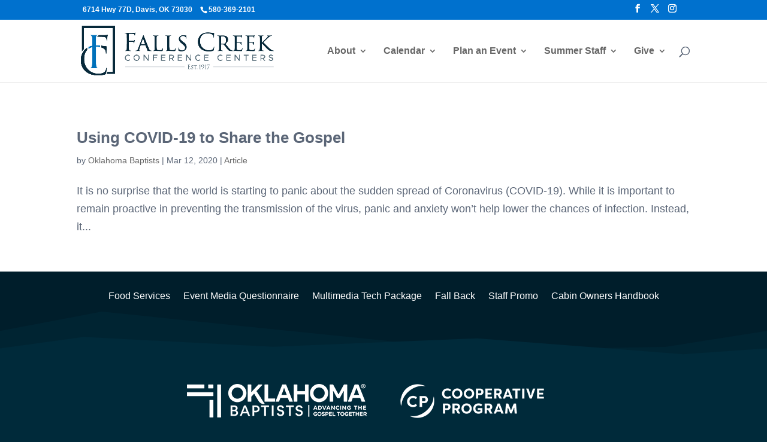

--- FILE ---
content_type: text/html; charset=utf-8
request_url: https://www.google.com/recaptcha/api2/anchor?ar=1&k=6Ldg9eopAAAAANuN5yQZ3DSIzQDry4U9avOkDV5_&co=aHR0cHM6Ly93d3cuZmFsbHNjcmVlay5vcmc6NDQz&hl=en&v=PoyoqOPhxBO7pBk68S4YbpHZ&size=invisible&anchor-ms=20000&execute-ms=30000&cb=rh9dro2hzpum
body_size: 49811
content:
<!DOCTYPE HTML><html dir="ltr" lang="en"><head><meta http-equiv="Content-Type" content="text/html; charset=UTF-8">
<meta http-equiv="X-UA-Compatible" content="IE=edge">
<title>reCAPTCHA</title>
<style type="text/css">
/* cyrillic-ext */
@font-face {
  font-family: 'Roboto';
  font-style: normal;
  font-weight: 400;
  font-stretch: 100%;
  src: url(//fonts.gstatic.com/s/roboto/v48/KFO7CnqEu92Fr1ME7kSn66aGLdTylUAMa3GUBHMdazTgWw.woff2) format('woff2');
  unicode-range: U+0460-052F, U+1C80-1C8A, U+20B4, U+2DE0-2DFF, U+A640-A69F, U+FE2E-FE2F;
}
/* cyrillic */
@font-face {
  font-family: 'Roboto';
  font-style: normal;
  font-weight: 400;
  font-stretch: 100%;
  src: url(//fonts.gstatic.com/s/roboto/v48/KFO7CnqEu92Fr1ME7kSn66aGLdTylUAMa3iUBHMdazTgWw.woff2) format('woff2');
  unicode-range: U+0301, U+0400-045F, U+0490-0491, U+04B0-04B1, U+2116;
}
/* greek-ext */
@font-face {
  font-family: 'Roboto';
  font-style: normal;
  font-weight: 400;
  font-stretch: 100%;
  src: url(//fonts.gstatic.com/s/roboto/v48/KFO7CnqEu92Fr1ME7kSn66aGLdTylUAMa3CUBHMdazTgWw.woff2) format('woff2');
  unicode-range: U+1F00-1FFF;
}
/* greek */
@font-face {
  font-family: 'Roboto';
  font-style: normal;
  font-weight: 400;
  font-stretch: 100%;
  src: url(//fonts.gstatic.com/s/roboto/v48/KFO7CnqEu92Fr1ME7kSn66aGLdTylUAMa3-UBHMdazTgWw.woff2) format('woff2');
  unicode-range: U+0370-0377, U+037A-037F, U+0384-038A, U+038C, U+038E-03A1, U+03A3-03FF;
}
/* math */
@font-face {
  font-family: 'Roboto';
  font-style: normal;
  font-weight: 400;
  font-stretch: 100%;
  src: url(//fonts.gstatic.com/s/roboto/v48/KFO7CnqEu92Fr1ME7kSn66aGLdTylUAMawCUBHMdazTgWw.woff2) format('woff2');
  unicode-range: U+0302-0303, U+0305, U+0307-0308, U+0310, U+0312, U+0315, U+031A, U+0326-0327, U+032C, U+032F-0330, U+0332-0333, U+0338, U+033A, U+0346, U+034D, U+0391-03A1, U+03A3-03A9, U+03B1-03C9, U+03D1, U+03D5-03D6, U+03F0-03F1, U+03F4-03F5, U+2016-2017, U+2034-2038, U+203C, U+2040, U+2043, U+2047, U+2050, U+2057, U+205F, U+2070-2071, U+2074-208E, U+2090-209C, U+20D0-20DC, U+20E1, U+20E5-20EF, U+2100-2112, U+2114-2115, U+2117-2121, U+2123-214F, U+2190, U+2192, U+2194-21AE, U+21B0-21E5, U+21F1-21F2, U+21F4-2211, U+2213-2214, U+2216-22FF, U+2308-230B, U+2310, U+2319, U+231C-2321, U+2336-237A, U+237C, U+2395, U+239B-23B7, U+23D0, U+23DC-23E1, U+2474-2475, U+25AF, U+25B3, U+25B7, U+25BD, U+25C1, U+25CA, U+25CC, U+25FB, U+266D-266F, U+27C0-27FF, U+2900-2AFF, U+2B0E-2B11, U+2B30-2B4C, U+2BFE, U+3030, U+FF5B, U+FF5D, U+1D400-1D7FF, U+1EE00-1EEFF;
}
/* symbols */
@font-face {
  font-family: 'Roboto';
  font-style: normal;
  font-weight: 400;
  font-stretch: 100%;
  src: url(//fonts.gstatic.com/s/roboto/v48/KFO7CnqEu92Fr1ME7kSn66aGLdTylUAMaxKUBHMdazTgWw.woff2) format('woff2');
  unicode-range: U+0001-000C, U+000E-001F, U+007F-009F, U+20DD-20E0, U+20E2-20E4, U+2150-218F, U+2190, U+2192, U+2194-2199, U+21AF, U+21E6-21F0, U+21F3, U+2218-2219, U+2299, U+22C4-22C6, U+2300-243F, U+2440-244A, U+2460-24FF, U+25A0-27BF, U+2800-28FF, U+2921-2922, U+2981, U+29BF, U+29EB, U+2B00-2BFF, U+4DC0-4DFF, U+FFF9-FFFB, U+10140-1018E, U+10190-1019C, U+101A0, U+101D0-101FD, U+102E0-102FB, U+10E60-10E7E, U+1D2C0-1D2D3, U+1D2E0-1D37F, U+1F000-1F0FF, U+1F100-1F1AD, U+1F1E6-1F1FF, U+1F30D-1F30F, U+1F315, U+1F31C, U+1F31E, U+1F320-1F32C, U+1F336, U+1F378, U+1F37D, U+1F382, U+1F393-1F39F, U+1F3A7-1F3A8, U+1F3AC-1F3AF, U+1F3C2, U+1F3C4-1F3C6, U+1F3CA-1F3CE, U+1F3D4-1F3E0, U+1F3ED, U+1F3F1-1F3F3, U+1F3F5-1F3F7, U+1F408, U+1F415, U+1F41F, U+1F426, U+1F43F, U+1F441-1F442, U+1F444, U+1F446-1F449, U+1F44C-1F44E, U+1F453, U+1F46A, U+1F47D, U+1F4A3, U+1F4B0, U+1F4B3, U+1F4B9, U+1F4BB, U+1F4BF, U+1F4C8-1F4CB, U+1F4D6, U+1F4DA, U+1F4DF, U+1F4E3-1F4E6, U+1F4EA-1F4ED, U+1F4F7, U+1F4F9-1F4FB, U+1F4FD-1F4FE, U+1F503, U+1F507-1F50B, U+1F50D, U+1F512-1F513, U+1F53E-1F54A, U+1F54F-1F5FA, U+1F610, U+1F650-1F67F, U+1F687, U+1F68D, U+1F691, U+1F694, U+1F698, U+1F6AD, U+1F6B2, U+1F6B9-1F6BA, U+1F6BC, U+1F6C6-1F6CF, U+1F6D3-1F6D7, U+1F6E0-1F6EA, U+1F6F0-1F6F3, U+1F6F7-1F6FC, U+1F700-1F7FF, U+1F800-1F80B, U+1F810-1F847, U+1F850-1F859, U+1F860-1F887, U+1F890-1F8AD, U+1F8B0-1F8BB, U+1F8C0-1F8C1, U+1F900-1F90B, U+1F93B, U+1F946, U+1F984, U+1F996, U+1F9E9, U+1FA00-1FA6F, U+1FA70-1FA7C, U+1FA80-1FA89, U+1FA8F-1FAC6, U+1FACE-1FADC, U+1FADF-1FAE9, U+1FAF0-1FAF8, U+1FB00-1FBFF;
}
/* vietnamese */
@font-face {
  font-family: 'Roboto';
  font-style: normal;
  font-weight: 400;
  font-stretch: 100%;
  src: url(//fonts.gstatic.com/s/roboto/v48/KFO7CnqEu92Fr1ME7kSn66aGLdTylUAMa3OUBHMdazTgWw.woff2) format('woff2');
  unicode-range: U+0102-0103, U+0110-0111, U+0128-0129, U+0168-0169, U+01A0-01A1, U+01AF-01B0, U+0300-0301, U+0303-0304, U+0308-0309, U+0323, U+0329, U+1EA0-1EF9, U+20AB;
}
/* latin-ext */
@font-face {
  font-family: 'Roboto';
  font-style: normal;
  font-weight: 400;
  font-stretch: 100%;
  src: url(//fonts.gstatic.com/s/roboto/v48/KFO7CnqEu92Fr1ME7kSn66aGLdTylUAMa3KUBHMdazTgWw.woff2) format('woff2');
  unicode-range: U+0100-02BA, U+02BD-02C5, U+02C7-02CC, U+02CE-02D7, U+02DD-02FF, U+0304, U+0308, U+0329, U+1D00-1DBF, U+1E00-1E9F, U+1EF2-1EFF, U+2020, U+20A0-20AB, U+20AD-20C0, U+2113, U+2C60-2C7F, U+A720-A7FF;
}
/* latin */
@font-face {
  font-family: 'Roboto';
  font-style: normal;
  font-weight: 400;
  font-stretch: 100%;
  src: url(//fonts.gstatic.com/s/roboto/v48/KFO7CnqEu92Fr1ME7kSn66aGLdTylUAMa3yUBHMdazQ.woff2) format('woff2');
  unicode-range: U+0000-00FF, U+0131, U+0152-0153, U+02BB-02BC, U+02C6, U+02DA, U+02DC, U+0304, U+0308, U+0329, U+2000-206F, U+20AC, U+2122, U+2191, U+2193, U+2212, U+2215, U+FEFF, U+FFFD;
}
/* cyrillic-ext */
@font-face {
  font-family: 'Roboto';
  font-style: normal;
  font-weight: 500;
  font-stretch: 100%;
  src: url(//fonts.gstatic.com/s/roboto/v48/KFO7CnqEu92Fr1ME7kSn66aGLdTylUAMa3GUBHMdazTgWw.woff2) format('woff2');
  unicode-range: U+0460-052F, U+1C80-1C8A, U+20B4, U+2DE0-2DFF, U+A640-A69F, U+FE2E-FE2F;
}
/* cyrillic */
@font-face {
  font-family: 'Roboto';
  font-style: normal;
  font-weight: 500;
  font-stretch: 100%;
  src: url(//fonts.gstatic.com/s/roboto/v48/KFO7CnqEu92Fr1ME7kSn66aGLdTylUAMa3iUBHMdazTgWw.woff2) format('woff2');
  unicode-range: U+0301, U+0400-045F, U+0490-0491, U+04B0-04B1, U+2116;
}
/* greek-ext */
@font-face {
  font-family: 'Roboto';
  font-style: normal;
  font-weight: 500;
  font-stretch: 100%;
  src: url(//fonts.gstatic.com/s/roboto/v48/KFO7CnqEu92Fr1ME7kSn66aGLdTylUAMa3CUBHMdazTgWw.woff2) format('woff2');
  unicode-range: U+1F00-1FFF;
}
/* greek */
@font-face {
  font-family: 'Roboto';
  font-style: normal;
  font-weight: 500;
  font-stretch: 100%;
  src: url(//fonts.gstatic.com/s/roboto/v48/KFO7CnqEu92Fr1ME7kSn66aGLdTylUAMa3-UBHMdazTgWw.woff2) format('woff2');
  unicode-range: U+0370-0377, U+037A-037F, U+0384-038A, U+038C, U+038E-03A1, U+03A3-03FF;
}
/* math */
@font-face {
  font-family: 'Roboto';
  font-style: normal;
  font-weight: 500;
  font-stretch: 100%;
  src: url(//fonts.gstatic.com/s/roboto/v48/KFO7CnqEu92Fr1ME7kSn66aGLdTylUAMawCUBHMdazTgWw.woff2) format('woff2');
  unicode-range: U+0302-0303, U+0305, U+0307-0308, U+0310, U+0312, U+0315, U+031A, U+0326-0327, U+032C, U+032F-0330, U+0332-0333, U+0338, U+033A, U+0346, U+034D, U+0391-03A1, U+03A3-03A9, U+03B1-03C9, U+03D1, U+03D5-03D6, U+03F0-03F1, U+03F4-03F5, U+2016-2017, U+2034-2038, U+203C, U+2040, U+2043, U+2047, U+2050, U+2057, U+205F, U+2070-2071, U+2074-208E, U+2090-209C, U+20D0-20DC, U+20E1, U+20E5-20EF, U+2100-2112, U+2114-2115, U+2117-2121, U+2123-214F, U+2190, U+2192, U+2194-21AE, U+21B0-21E5, U+21F1-21F2, U+21F4-2211, U+2213-2214, U+2216-22FF, U+2308-230B, U+2310, U+2319, U+231C-2321, U+2336-237A, U+237C, U+2395, U+239B-23B7, U+23D0, U+23DC-23E1, U+2474-2475, U+25AF, U+25B3, U+25B7, U+25BD, U+25C1, U+25CA, U+25CC, U+25FB, U+266D-266F, U+27C0-27FF, U+2900-2AFF, U+2B0E-2B11, U+2B30-2B4C, U+2BFE, U+3030, U+FF5B, U+FF5D, U+1D400-1D7FF, U+1EE00-1EEFF;
}
/* symbols */
@font-face {
  font-family: 'Roboto';
  font-style: normal;
  font-weight: 500;
  font-stretch: 100%;
  src: url(//fonts.gstatic.com/s/roboto/v48/KFO7CnqEu92Fr1ME7kSn66aGLdTylUAMaxKUBHMdazTgWw.woff2) format('woff2');
  unicode-range: U+0001-000C, U+000E-001F, U+007F-009F, U+20DD-20E0, U+20E2-20E4, U+2150-218F, U+2190, U+2192, U+2194-2199, U+21AF, U+21E6-21F0, U+21F3, U+2218-2219, U+2299, U+22C4-22C6, U+2300-243F, U+2440-244A, U+2460-24FF, U+25A0-27BF, U+2800-28FF, U+2921-2922, U+2981, U+29BF, U+29EB, U+2B00-2BFF, U+4DC0-4DFF, U+FFF9-FFFB, U+10140-1018E, U+10190-1019C, U+101A0, U+101D0-101FD, U+102E0-102FB, U+10E60-10E7E, U+1D2C0-1D2D3, U+1D2E0-1D37F, U+1F000-1F0FF, U+1F100-1F1AD, U+1F1E6-1F1FF, U+1F30D-1F30F, U+1F315, U+1F31C, U+1F31E, U+1F320-1F32C, U+1F336, U+1F378, U+1F37D, U+1F382, U+1F393-1F39F, U+1F3A7-1F3A8, U+1F3AC-1F3AF, U+1F3C2, U+1F3C4-1F3C6, U+1F3CA-1F3CE, U+1F3D4-1F3E0, U+1F3ED, U+1F3F1-1F3F3, U+1F3F5-1F3F7, U+1F408, U+1F415, U+1F41F, U+1F426, U+1F43F, U+1F441-1F442, U+1F444, U+1F446-1F449, U+1F44C-1F44E, U+1F453, U+1F46A, U+1F47D, U+1F4A3, U+1F4B0, U+1F4B3, U+1F4B9, U+1F4BB, U+1F4BF, U+1F4C8-1F4CB, U+1F4D6, U+1F4DA, U+1F4DF, U+1F4E3-1F4E6, U+1F4EA-1F4ED, U+1F4F7, U+1F4F9-1F4FB, U+1F4FD-1F4FE, U+1F503, U+1F507-1F50B, U+1F50D, U+1F512-1F513, U+1F53E-1F54A, U+1F54F-1F5FA, U+1F610, U+1F650-1F67F, U+1F687, U+1F68D, U+1F691, U+1F694, U+1F698, U+1F6AD, U+1F6B2, U+1F6B9-1F6BA, U+1F6BC, U+1F6C6-1F6CF, U+1F6D3-1F6D7, U+1F6E0-1F6EA, U+1F6F0-1F6F3, U+1F6F7-1F6FC, U+1F700-1F7FF, U+1F800-1F80B, U+1F810-1F847, U+1F850-1F859, U+1F860-1F887, U+1F890-1F8AD, U+1F8B0-1F8BB, U+1F8C0-1F8C1, U+1F900-1F90B, U+1F93B, U+1F946, U+1F984, U+1F996, U+1F9E9, U+1FA00-1FA6F, U+1FA70-1FA7C, U+1FA80-1FA89, U+1FA8F-1FAC6, U+1FACE-1FADC, U+1FADF-1FAE9, U+1FAF0-1FAF8, U+1FB00-1FBFF;
}
/* vietnamese */
@font-face {
  font-family: 'Roboto';
  font-style: normal;
  font-weight: 500;
  font-stretch: 100%;
  src: url(//fonts.gstatic.com/s/roboto/v48/KFO7CnqEu92Fr1ME7kSn66aGLdTylUAMa3OUBHMdazTgWw.woff2) format('woff2');
  unicode-range: U+0102-0103, U+0110-0111, U+0128-0129, U+0168-0169, U+01A0-01A1, U+01AF-01B0, U+0300-0301, U+0303-0304, U+0308-0309, U+0323, U+0329, U+1EA0-1EF9, U+20AB;
}
/* latin-ext */
@font-face {
  font-family: 'Roboto';
  font-style: normal;
  font-weight: 500;
  font-stretch: 100%;
  src: url(//fonts.gstatic.com/s/roboto/v48/KFO7CnqEu92Fr1ME7kSn66aGLdTylUAMa3KUBHMdazTgWw.woff2) format('woff2');
  unicode-range: U+0100-02BA, U+02BD-02C5, U+02C7-02CC, U+02CE-02D7, U+02DD-02FF, U+0304, U+0308, U+0329, U+1D00-1DBF, U+1E00-1E9F, U+1EF2-1EFF, U+2020, U+20A0-20AB, U+20AD-20C0, U+2113, U+2C60-2C7F, U+A720-A7FF;
}
/* latin */
@font-face {
  font-family: 'Roboto';
  font-style: normal;
  font-weight: 500;
  font-stretch: 100%;
  src: url(//fonts.gstatic.com/s/roboto/v48/KFO7CnqEu92Fr1ME7kSn66aGLdTylUAMa3yUBHMdazQ.woff2) format('woff2');
  unicode-range: U+0000-00FF, U+0131, U+0152-0153, U+02BB-02BC, U+02C6, U+02DA, U+02DC, U+0304, U+0308, U+0329, U+2000-206F, U+20AC, U+2122, U+2191, U+2193, U+2212, U+2215, U+FEFF, U+FFFD;
}
/* cyrillic-ext */
@font-face {
  font-family: 'Roboto';
  font-style: normal;
  font-weight: 900;
  font-stretch: 100%;
  src: url(//fonts.gstatic.com/s/roboto/v48/KFO7CnqEu92Fr1ME7kSn66aGLdTylUAMa3GUBHMdazTgWw.woff2) format('woff2');
  unicode-range: U+0460-052F, U+1C80-1C8A, U+20B4, U+2DE0-2DFF, U+A640-A69F, U+FE2E-FE2F;
}
/* cyrillic */
@font-face {
  font-family: 'Roboto';
  font-style: normal;
  font-weight: 900;
  font-stretch: 100%;
  src: url(//fonts.gstatic.com/s/roboto/v48/KFO7CnqEu92Fr1ME7kSn66aGLdTylUAMa3iUBHMdazTgWw.woff2) format('woff2');
  unicode-range: U+0301, U+0400-045F, U+0490-0491, U+04B0-04B1, U+2116;
}
/* greek-ext */
@font-face {
  font-family: 'Roboto';
  font-style: normal;
  font-weight: 900;
  font-stretch: 100%;
  src: url(//fonts.gstatic.com/s/roboto/v48/KFO7CnqEu92Fr1ME7kSn66aGLdTylUAMa3CUBHMdazTgWw.woff2) format('woff2');
  unicode-range: U+1F00-1FFF;
}
/* greek */
@font-face {
  font-family: 'Roboto';
  font-style: normal;
  font-weight: 900;
  font-stretch: 100%;
  src: url(//fonts.gstatic.com/s/roboto/v48/KFO7CnqEu92Fr1ME7kSn66aGLdTylUAMa3-UBHMdazTgWw.woff2) format('woff2');
  unicode-range: U+0370-0377, U+037A-037F, U+0384-038A, U+038C, U+038E-03A1, U+03A3-03FF;
}
/* math */
@font-face {
  font-family: 'Roboto';
  font-style: normal;
  font-weight: 900;
  font-stretch: 100%;
  src: url(//fonts.gstatic.com/s/roboto/v48/KFO7CnqEu92Fr1ME7kSn66aGLdTylUAMawCUBHMdazTgWw.woff2) format('woff2');
  unicode-range: U+0302-0303, U+0305, U+0307-0308, U+0310, U+0312, U+0315, U+031A, U+0326-0327, U+032C, U+032F-0330, U+0332-0333, U+0338, U+033A, U+0346, U+034D, U+0391-03A1, U+03A3-03A9, U+03B1-03C9, U+03D1, U+03D5-03D6, U+03F0-03F1, U+03F4-03F5, U+2016-2017, U+2034-2038, U+203C, U+2040, U+2043, U+2047, U+2050, U+2057, U+205F, U+2070-2071, U+2074-208E, U+2090-209C, U+20D0-20DC, U+20E1, U+20E5-20EF, U+2100-2112, U+2114-2115, U+2117-2121, U+2123-214F, U+2190, U+2192, U+2194-21AE, U+21B0-21E5, U+21F1-21F2, U+21F4-2211, U+2213-2214, U+2216-22FF, U+2308-230B, U+2310, U+2319, U+231C-2321, U+2336-237A, U+237C, U+2395, U+239B-23B7, U+23D0, U+23DC-23E1, U+2474-2475, U+25AF, U+25B3, U+25B7, U+25BD, U+25C1, U+25CA, U+25CC, U+25FB, U+266D-266F, U+27C0-27FF, U+2900-2AFF, U+2B0E-2B11, U+2B30-2B4C, U+2BFE, U+3030, U+FF5B, U+FF5D, U+1D400-1D7FF, U+1EE00-1EEFF;
}
/* symbols */
@font-face {
  font-family: 'Roboto';
  font-style: normal;
  font-weight: 900;
  font-stretch: 100%;
  src: url(//fonts.gstatic.com/s/roboto/v48/KFO7CnqEu92Fr1ME7kSn66aGLdTylUAMaxKUBHMdazTgWw.woff2) format('woff2');
  unicode-range: U+0001-000C, U+000E-001F, U+007F-009F, U+20DD-20E0, U+20E2-20E4, U+2150-218F, U+2190, U+2192, U+2194-2199, U+21AF, U+21E6-21F0, U+21F3, U+2218-2219, U+2299, U+22C4-22C6, U+2300-243F, U+2440-244A, U+2460-24FF, U+25A0-27BF, U+2800-28FF, U+2921-2922, U+2981, U+29BF, U+29EB, U+2B00-2BFF, U+4DC0-4DFF, U+FFF9-FFFB, U+10140-1018E, U+10190-1019C, U+101A0, U+101D0-101FD, U+102E0-102FB, U+10E60-10E7E, U+1D2C0-1D2D3, U+1D2E0-1D37F, U+1F000-1F0FF, U+1F100-1F1AD, U+1F1E6-1F1FF, U+1F30D-1F30F, U+1F315, U+1F31C, U+1F31E, U+1F320-1F32C, U+1F336, U+1F378, U+1F37D, U+1F382, U+1F393-1F39F, U+1F3A7-1F3A8, U+1F3AC-1F3AF, U+1F3C2, U+1F3C4-1F3C6, U+1F3CA-1F3CE, U+1F3D4-1F3E0, U+1F3ED, U+1F3F1-1F3F3, U+1F3F5-1F3F7, U+1F408, U+1F415, U+1F41F, U+1F426, U+1F43F, U+1F441-1F442, U+1F444, U+1F446-1F449, U+1F44C-1F44E, U+1F453, U+1F46A, U+1F47D, U+1F4A3, U+1F4B0, U+1F4B3, U+1F4B9, U+1F4BB, U+1F4BF, U+1F4C8-1F4CB, U+1F4D6, U+1F4DA, U+1F4DF, U+1F4E3-1F4E6, U+1F4EA-1F4ED, U+1F4F7, U+1F4F9-1F4FB, U+1F4FD-1F4FE, U+1F503, U+1F507-1F50B, U+1F50D, U+1F512-1F513, U+1F53E-1F54A, U+1F54F-1F5FA, U+1F610, U+1F650-1F67F, U+1F687, U+1F68D, U+1F691, U+1F694, U+1F698, U+1F6AD, U+1F6B2, U+1F6B9-1F6BA, U+1F6BC, U+1F6C6-1F6CF, U+1F6D3-1F6D7, U+1F6E0-1F6EA, U+1F6F0-1F6F3, U+1F6F7-1F6FC, U+1F700-1F7FF, U+1F800-1F80B, U+1F810-1F847, U+1F850-1F859, U+1F860-1F887, U+1F890-1F8AD, U+1F8B0-1F8BB, U+1F8C0-1F8C1, U+1F900-1F90B, U+1F93B, U+1F946, U+1F984, U+1F996, U+1F9E9, U+1FA00-1FA6F, U+1FA70-1FA7C, U+1FA80-1FA89, U+1FA8F-1FAC6, U+1FACE-1FADC, U+1FADF-1FAE9, U+1FAF0-1FAF8, U+1FB00-1FBFF;
}
/* vietnamese */
@font-face {
  font-family: 'Roboto';
  font-style: normal;
  font-weight: 900;
  font-stretch: 100%;
  src: url(//fonts.gstatic.com/s/roboto/v48/KFO7CnqEu92Fr1ME7kSn66aGLdTylUAMa3OUBHMdazTgWw.woff2) format('woff2');
  unicode-range: U+0102-0103, U+0110-0111, U+0128-0129, U+0168-0169, U+01A0-01A1, U+01AF-01B0, U+0300-0301, U+0303-0304, U+0308-0309, U+0323, U+0329, U+1EA0-1EF9, U+20AB;
}
/* latin-ext */
@font-face {
  font-family: 'Roboto';
  font-style: normal;
  font-weight: 900;
  font-stretch: 100%;
  src: url(//fonts.gstatic.com/s/roboto/v48/KFO7CnqEu92Fr1ME7kSn66aGLdTylUAMa3KUBHMdazTgWw.woff2) format('woff2');
  unicode-range: U+0100-02BA, U+02BD-02C5, U+02C7-02CC, U+02CE-02D7, U+02DD-02FF, U+0304, U+0308, U+0329, U+1D00-1DBF, U+1E00-1E9F, U+1EF2-1EFF, U+2020, U+20A0-20AB, U+20AD-20C0, U+2113, U+2C60-2C7F, U+A720-A7FF;
}
/* latin */
@font-face {
  font-family: 'Roboto';
  font-style: normal;
  font-weight: 900;
  font-stretch: 100%;
  src: url(//fonts.gstatic.com/s/roboto/v48/KFO7CnqEu92Fr1ME7kSn66aGLdTylUAMa3yUBHMdazQ.woff2) format('woff2');
  unicode-range: U+0000-00FF, U+0131, U+0152-0153, U+02BB-02BC, U+02C6, U+02DA, U+02DC, U+0304, U+0308, U+0329, U+2000-206F, U+20AC, U+2122, U+2191, U+2193, U+2212, U+2215, U+FEFF, U+FFFD;
}

</style>
<link rel="stylesheet" type="text/css" href="https://www.gstatic.com/recaptcha/releases/PoyoqOPhxBO7pBk68S4YbpHZ/styles__ltr.css">
<script nonce="z2N2L0FBNrCHmuaN_N65VA" type="text/javascript">window['__recaptcha_api'] = 'https://www.google.com/recaptcha/api2/';</script>
<script type="text/javascript" src="https://www.gstatic.com/recaptcha/releases/PoyoqOPhxBO7pBk68S4YbpHZ/recaptcha__en.js" nonce="z2N2L0FBNrCHmuaN_N65VA">
      
    </script></head>
<body><div id="rc-anchor-alert" class="rc-anchor-alert"></div>
<input type="hidden" id="recaptcha-token" value="[base64]">
<script type="text/javascript" nonce="z2N2L0FBNrCHmuaN_N65VA">
      recaptcha.anchor.Main.init("[\x22ainput\x22,[\x22bgdata\x22,\x22\x22,\[base64]/[base64]/bmV3IFpbdF0obVswXSk6Sz09Mj9uZXcgWlt0XShtWzBdLG1bMV0pOks9PTM/bmV3IFpbdF0obVswXSxtWzFdLG1bMl0pOks9PTQ/[base64]/[base64]/[base64]/[base64]/[base64]/[base64]/[base64]/[base64]/[base64]/[base64]/[base64]/[base64]/[base64]/[base64]\\u003d\\u003d\x22,\[base64]\\u003d\x22,\x22wrVvei0ow4wuw4zDgMOuC8Obw67CgBDDg38iWlHDnMK+NDt3w5XCrTfCqMKPwoQBbRvDmMO8DWPCr8O1KU4/[base64]/V8KPwoYTUMKpw5UzwqfChykvwpRmw4rDizLDoh0vB8OEMcOwTylnwp0aaMKgKMO5eT51Fn7DmhPDlkTCpwHDo8OsU8Oswo3Dqj5swpMteMKYEQfCmsOew4RQXn9xw7I9w4ZcYMOUwrEIIlzDvSQ2wqB/wrQ0aXEpw6nDhsOmR3/ClyfCusKCdMKVC8KFMTJ7fsKow7bCocKnwqV4W8KQw49lEjkhfDvDm8KBwqh7wqE4IsKuw6Q+M1lUBwfDuRlRwqTCgMKRw6XCv3lRw4EEcBjCqMKRO1dJwp/CssKOXCZRPkbDj8OYw5AYw5HDqsK3BlEFwpZmeMOzWMKDahrDpworw6hSw5DDp8KgN8ONbQccw4rClHlgw4XDnMOkwpzCn001bTTCjsKww4ZrNGhGDsKlCg9cw5ZvwowfTU3DqsOxE8Onwqh+w5FEwrcIw5dUwpwVw6nCo1nCmmU+EMOrPwc4W8OmNcOuLB/CkT4xBHNVHT4rB8KVwrl0w583wqXDgsOxHcKPOMO8w6fCvcOZfGzDnsKfw6vDrzo6wo5Pw4vCq8KwEcKuEMOUOQh6wqVVb8O5HlIzwqzDuRHDpEZpwpBKLDDDtMKJJWVSEgPDk8OrwqM7P8Kzw4HCmMObw43DjQMLe3PCjMKswp/DpUAvwrDDoMO3wpQiwo/DrMKxwofCvcKsRRMawqLClnvDqE4ywq/[base64]/[base64]/w4Nrw4Rvw4PDjcKEw4ApfQPCmsKZwpQ+wrs5wozCvcK0w6/[base64]/OcK/[base64]/CoQkBw7zCt8KuHsK2w4RmDMO3cRtJDklOwrdZwqQeEMOkM37DkycFJsOHwqDDksKRw4AqBhjDt8OpSghjEcK/wrbCksKyw4HDjsOqwqDDk8O/w4fCt35tV8K3wrcpVQMTw67DoATDuMKdw7nDgcOrVMOkwpnCvMKbwq/DiwR4wq0aacOdwotTwrAHw7rCosO/UGXCoVLCvBtXwoM5LMOPwpfDksKaVsONw6jCusK5w5tkFgTDrsKywqzCtcOTQgbDjXVIwqLDhgAJw5PCiVHCuW9WY0ZXXsOTGHc+XwjDgUDCtMOewoDCjcOfFhDDkRLCjlcHDAjCtsKIwqpQw5l9w61EwqIkMzrCrCXDuMOmdcOrC8KibTEHwpjDukkJw5/ChG3Co8OPYcOBYSHCrMO/wrHDnMKuwooMw6nCrsKSwqbDslA9wrFqHSXDlcKxw6TCn8KGMSMBOD8wwpwLQ8K1wq1sIMO/wrTDgsK4wp7Dp8Kqw71rwqnDoMOYw44rwrEawqDClQlIdcKpfkFGwo3DjMOrwoh9w6pYw7zDoxgobcKICcKYHXInSV9uPlUVXxbDvwHDhVfCkcOOw6JywpfDvMOeAzEVc3h/w5NTf8O4wofDr8KnwqFZUMOXw60MXMKXwp06asKgHjHDlMO2QyLDpMKoEU18SsOew4BsKR9tKCHCocOUHmYyAATCsE4ww5HCiwpGwqzCnQfDigBew6PCrsOQel/Ct8OadcKIw4RqYsOswptgw49dwrfCg8OawqwCPBfDlsOMBSg5wrfClCFSF8O1MS7Dh3QdbHrDu8KaNEXCqcOGw4gLwq/CuMKJLcOjfzvDp8ONI2pTE3UkdcOHF1YPwo1eBsOVw7/[base64]/Di8KjdsO/F8Khwql2wrvClUHCnsORTUtyTMODBsK/TVdPW3jCocOLUsK/[base64]/[base64]/DoDZmbH5aUh3Cj8KjwrVLwqbDt8OIw7Nxw5zDj0Utw5kFacKifMODbMKMwo3CscKwCgHCuEgXwpluwqsYwoctw6ZTKMOkw6bCiSMMG8OsAHnDuMK/[base64]/Dum91wobCrsKVKxkMIMKDw5B0DU3DpXrDnMKnwptgwrLCoHvCscKiw7gEJCUNwppYw7/CgcKEdMKewqbDksKYw6A8w53CosOawo4UK8O+w6QIw4zCqwwJER4Hw5HDkFssw7rCkMKlAMKSwpBYJMO7dsOswrwHwrrDtMOEwo/DhTjDqQ/DqybDtkvCn8KBeWDDs8OKw7dESXzDjDnCokzDrT/CkCE/[base64]/Cm8KpcsKXRkYmw4ZLWMOQwpTCgwrCssKvwr7Do8KbKR7DijDChsKpYsOndVVdC1wXw7fDrMKIwqAiwp9mwqt6w5xdf1VhJDQZw7fCojZbIsOOw73CoMKaJ3jDmcKsCWASwo5/[base64]/DuR1YdsOTdmjCkCrCs8KuScKnwq7DhHE1GcOpFMKMwoo1wrLDnFjDpjM5w4DDp8KqV8O5AMOBwo57w5xkLMOcFQJ7w41oLB3DrsKMw5NuDMO9wqjDlR9qAMOrw6/DhsOkw7rDnEobV8KQEcOcwqUlGhAUw4JAwqHDisKsw68DWzrCml3DjcKBw5UrwrhHw6PCjgpWCcORYBEpw6/Dn0jDv8Ofw5NKw7zChMK9Pmd9QcOBwqXDmsOvPcOXw5lBw5klw7scMcO0w4nCrMOUw4bCtsOvwqdqIsO3KCLCsjZrwrMaw51TCcKqLiA/Pi/[base64]/Cnzpmw6PDlsOsNgMVwp7Cl8KmU3HChTE4woVnKMKHYsOMw6TDoHHDicKQwo/[base64]/CjsOaJ0dqfMKHc8KveErCi8OJw4J9MMOcRTYMw5vDvcOqacO+woTCklzCoVp0aS8+dl/DmsKew5bCj08ER8O+PsOLw6LDgsObMsKmw7oufcOXwrMmw557wr/Ds8O6AsOgwrfCnMKBGsKVwonDjMOpw5nDs0bDpidiw7VBDMKDwofCsMOXecO6w6nDiMOgKzZnw6bCtsO1IsKzOsKowpcXDcOFMMKPw7FiRcKafBoBwp/ChsOnEC1+L8KiwpLDnDQMUnbCpsKEHsOQYCgKR0LDjcKqGxdFY2cpMMOgbRnDk8K/cMKlE8KAwo3ChsOTKDrDt2gxw5PDlsOiw6vCqMKeR1DDhF3DkMOZwoUpbgPDl8O3w7XCmMOGP8KNw5kDD1DCvmFlDxTDm8OsMR/DrHbDjwVGwpl0Rh3Crm52w5zDkjBxwqHCtMO8wofCuRTDjcOSw5IAwqLCicOZw5QiwpFpw5TDmEvCqcO5GBZIRMOUTwUfG8KJwrrCisKLwo7Dm8KGw6HDmcK6Cn/DqcOnwpLDu8OoJ3Quw5ZgBwlFGMOsMsOAGsKewrBXwqVnMDg1w6zDj3x8wooXw4vCsT0VwojDgcOSwqbCvSgZfSJbYg/DiMOECDpAwp58TcOhw75rbsO4FMKcw5HDmiDDgMOOw7nCiAVNwoLDqlzCqcOmQcKkwoPDlzBrwp0+LMO4w4sXMBDCmWN/[base64]/w7jComc7J3JHwrgHw5bCk8KSRlgGUcOrw6A9G2l8wpl+w5kuNHUiw4DChkrDqFY8YsKkRR3CvMOQDnBRbU/[base64]/[base64]/CosKzwprCjRnDsnt/dcOPNH3DlXbCr8KJw5MUZcObdgcXGsKAw5fDiHHCpMKmHcKCwrfDlsKAwocXcTLCoBzCo3hCw4V9wpXCk8O9w6/CmcOtw57DtgYtH8K8eRd3clTCulh9woTDk23CgnTCicOFwqw0w6cFC8KWZcOdGMKiw6tXZxHDlcO1w4hqR8K6eyjCusK6wobDn8OwcTLCkiUnbsKlwrrCkVnCoC/[base64]/ClMObKUDDvS9pfgrCk23CkmY4wqtWw7bDncKzw4vDglPDucKKwq/CrcKvw4kRP8OaPsKlMiEra2Q+RMOmw6klwoEhwrc2w6RswrJ7w4t2w6rDrsOwXCRiwoIxaA7DnMOEAcK2w6/DrMK0AcOJSD7DoGbDkcKYeSrDg8KfwpvCs8KweMKbLsKqHsKcSkfDusKUbkw+wqV3bsKXw6ICw5nDqMKpH0trw6ZjGcKWScK9EWTDuW/DvsKkHMOZSMKtW8KDQiESw6sxw5g6w6NYT8KRw7bCqmHDk8OTw4XCmcOhw5vCvcK5w4HCncOWw4rDgDVPXmZJbMO/w4oUeH3CkD/DpzfClsKfCcK+w4cJVcKUJsKpe8KraGJIK8OvAk59CBvCgT3Dhz1yccOXw6rDr8Kuw4kQCXrClFw6wrbDuyDCmUJ9wr7DncKoATnDjW/CrcOCKmHDvn3Cr8OjHsOPXMKuw7/DjcKywrUHw5zCh8OTWiTCliLCrTzCnQlFw7bDglIhS3EvKcOyZcKRw7XDg8KeWMOqw4gAbsOSwpHDmMKUw6fDoMK7woXCgA/CmRjCmE9mMH7DtBnCulfCicOVL8KefW8HCSrCh8OwEVnDrMOEw7/Dl8KmMBIdw6TDgCDDlcO/w7tNw51pOMK7ZcOnd8K8e3PDhx3CvMOvH1thw7R8wrZ/wp3DqH8kZXEdNsOZw4x7SwHCgsKmWsKUBcK7woFdwqnDnCzChFvCqSfDmcKHAcK5AjBLRjFIVcOPD8OwM8OWFUkjw6TChnbDucOWUMKXwrnCtMO3wr56ZMO/wpvCoSzDt8OSw7jDrVZGwrNawqvDvcKRw63DiWjDvxh+woXCrMKAw4EgwrrDsDYywr3ClW93M8OuKsK2w5Jiw7Usw77CicOaOCFlw7IVw5HDu2HDgn/DqknDkUAww5g4RsKqRkfDoB0Gd14iXsKWwr7ClB5sw7DDocOjwo/ClFtGZwE0w6LDjHfDlF0tKixcTMK3wpYZaMOIw6DDmwkmK8OXw7HCj8Kfa8OLD8KNw5tdccOXXks8SMKxw6DCj8OWw7J+w7k/[base64]/DncK+E8OwPSfCvcKfw4rDuAJFw6g+ZsOyw5BpcsODNmjDmFzClgInI8OmRFLDu8OtwrzCizTDlxzCicKXQ1drwpzCsAjCpWDDt2NmcsOSX8OVJkTCp8KVwqLDu8KGQg3CnTYRBsOKDcOuwrpgwrbCv8O/[base64]/CkHnDh23CihfDikPDiRvCmBoNfV4hwqnCux3DvMO3ECw+NxjDtcKuBn7DmCvDrE3CnsORw6vCqcKKNn3ClzNgwrdhw7BLwqw4wpJGQ8KPLHZOG07CgsKMw7Flw7YkD8OFwoRJw6HDhlTCmcKuK8Ofw6nCgsKtFMKnwpTCt8O/X8OKW8Ktw5bDkMOywoY8w5gkw5vDuHUawoHCgAvDtsKKwrxRwpLCicOCTi/Ck8OuDC7DgHXCvcOUHS3CgMOmwo/DsUcwwq1xw71DD8KqFkxjYDERw4p9wqHCqiQgTcO/[base64]/DuAXCssOhw7twHmTDnVJKwqoowrZscGfCscK1w7ZAcX7ClsKtEwrDphhLw6PDm2DDtEjDiip7wrnDgyXCvwBfKTtZw4zCuHzCq8KXblA1cMOoXkPCmcKwwrbDsCrCicO1VWFowrFtwrt+DiPCijfCjsKWw7I/[base64]/DlcOHcx3CicKDOyXCozQracOIwpXDj8Kkw7grM257a0fCqMKtw6oecMO/[base64]/w64fCj3CkDjDpcKbGsO0wp7CnWpiHMKkw6bCscKyA1Z4wojClMOtEMO7w4TDun7Dq1Q0S8O4worDkcOsTcKbwrNXw5cwGXfCpMKEMx1+AifCjUTDvMKiw7jCo8K+w4/CncOvVsKbwofCqTzCnVPDgyg3w7fDt8KFb8OmFsKyRB4FwpMIw7IGfT/DnkpKw63CohLCtHlcwqPDhRvDh1hrw4TDrF0uw6gOw7zDgFTCszYTw5nCh0JDFXBVUU3DkiMPCMOgdHXCqMO/FMOswp8jG8KjwpTDk8Otw7bDi0jCpX56YRk2AV8Zw4rDmWNLegTCl0x6wpfCjMKgw5FqDMOnwqbDulk2WsKeHDnCikHDhlszwqPCssKYHywfw5nDpTvCnsOpHcKewocPwpE5woswVcOmQMKAw6rDnMOPHxBRwovDm8KVw7VIV8Orw6nCjh/CqMOyw7lWw6LDrcKPwovClcK7w47DksKbw6JQw5zDncOKQkE6ZMKWwrfCk8Osw71PFgU9wrlebUHCmBDDpsKLw4/CvcKsfcKdYDXCgE0RwpwHw6p+woPDkGfCt8O8PCvDmRPCvcKlwo/DiUXDv3/ClsKrwrpiM1PCkWFqwqVPw7Z6w4dhD8OQDAhTw77CgcKIw47Csj/ChDDCv3vCgFnCuxR3fMOqDUdgDMKuwofCkgYVw67CjAjDjsKUKMK5cmvCjMKuwr/[base64]/[base64]/DtMKawrvDvMKzTBouw5XCi8ODwrnCoibDpxVBw6hAZcOJMcOKwpXCsMOZworClHzDp8O7bcKaesKDworDojhmY2cvU8KsW8KuOMKCw73CqsOow4k/w4Bvw5TCrRRRwp3CtRjDuHfCoB3Cs2A2wqDDmcKiY8OHwp9RT0Q9woPCucOSFX/[base64]/Cl8KGO8KDX8Ozw4R1wpfDqMK9w47DvC4DO8KrwqxYwo7Ct1kEw77CiAzCksKLw50xw4rDnyHDiRdZw656csKlw57Cj23DosO5wq/Dr8OGwqhOE8Ojw5Q3O8KWDcKLdsK2w77DhgZgw49cQEF2AUhiEhbCgsKVBz7DgMOMUsOnwqXCiTDDhMKVS0w8XMKiHCM5dcKbKj3DtlkkHsK1w47Dq8KEM0nDrG/DlcOxwrvCrsKfV8KXw47CpCHCvMKIw615w4IHEwnDizYUwqBnwrd8JGZWwpfCkMOvNcOnUhDDtH8wwonDj8O3w4XDvm0cw6zCk8KlZcKNNjpsbiHDjVIgWsO/wozDkUwWNn5yfTrCk1bDlCILwow6FlvCoB7DjWlBYcOGwqLChjTChsKdY3RPwrhXR3AZw7/DjcK7wr0BwqMjwqBxworDiUgjKU7DkXglfsOOAsK5wpTCvRjCoyTDuD9+f8O1w74sD2DDicOCwr/[base64]/[base64]/w7UhQQERw5U0c8O4dBRww7cTwo3CqEkSw5rCnsOXNHImAgTCiyDCucOLwo/Cs8K2wrhRXHlPwo7CowTCpsKTVUdswoLChsKbw4AGLXAQw6zCg3bCj8KKwrUBGcKtX8OfwrjCsm/DnMO/w5p7wptnXMO4w6A1EMKOw7HCjMOmwpTCnkTChsKswowVw7BBwp1cJ8Ohwo9Ow67CsRBjX1jDosOgwoUSODdCwobDqDPDh8O8w4UnwqPDmzHDnVxSV3jChF/CumI5K2XDnDfCsMK+woXCgMKrw5omX8Kgd8O/w5fDnwjDgUrCiDHDgAbDuFvCr8Oyw7FNwrVjwq5WTyXCq8KGwr/CpcKsw63CoSHDm8Kdw7MQCygSw4UFwoEREBvCusOZw60Zw4RXNFLDicKhYMKhRn0/wpR0N0vCh8KYwoXDv8OZS3TCggHCoMO4J8KBD8KnwpbCmMKQA0wRwonCpcKVUsOHEi/Dg3nCvsOXw7kqJGvDiwzCosOpw7XDjHI9KsOjw6cdw4YawpMLOgFNOxYTw4LDtwENDcKFwp16woV6w6vCv8KFw5TCsV4/wo8QwoU9b0d2wqZEwqpCwqPDpjcCw7vCtsK6w4p+ccKXUMOswpZJwpjCjAfDs8O7w7zDpcKlwrcvfsO4w4QjdcO8wobDrcKSwpZhR8KiwqFTw7rCszHCisK+wqELNcKXfmRGwp/[base64]/[base64]/[base64]/DhsOaC3Zewq/ChsK4aMKDwrZ3dWxpw781wp7DmV9ewpTCiANdfxrDlwjCnWHDq8KFGsOUwrstcjrCoR7Dqg3CrA/[base64]/Dt13CpsKawpI6fxgDS18bwqpGw74Iw6htw7xyP0MEMS7CpTk5wqBFwo9ewrrCv8OEw6/DswDDocK5GhbDnjLDl8K5wod+woU0aj/CoMKVBB53bUp7EBTDmltCw4XDpMO1HMOydcKUQAovw6hhwq3CuMOXwrt2EsOKwrJ+Q8OFw400w6sXLBtgw5PCpsOAwpjClsKFXsObw7kdwpPDpMOawrptwptBwqPDjmsWKTrDksKAd8KJw65vbcO3fsKbYQPDhMOFFWF6woPDlsKLQMK/[base64]/[base64]/DnwbCuEPCusKIe09ZGkZdWwllwqE8w6Rxwo/[base64]/CksOcUAzDnznDmcOowr4NTwM/w6g/wrtXw7nCtGDDvQVzOsOSUQ1Rw6/CoxLCgsOBB8KMIMOTKsKaw7vCicK0w75HHRFQw5HDssOEwrDDn8Ohw4QxYcKMfcOdw7JkwqHDjGDDu8K/w6TCmhrDjA57PyvDtcKVw5wrw63DjUrCqsO/YcKvN8Kyw6DDl8OPw7VXwrjCthbCmMK7w7jCjkTCucOEOcO/RsKzKEvCscKiO8KaAEBuwr1ow73DlnzDg8O4w5ETwp5TXS5/w63Dr8Krw6fDiMOow4LDssK7w4JmwqNDN8OTa8Opw6PDr8Okw7fDiMKiwrEhw4bDkwFwb0IRfsONwqAvw6/[base64]/CucKqPMKGFzEUwqrDm8KxwovCrC98wrrCvsOzwrJtN8OlMMOdGcOydCd3T8O2w6XCjlojfcKdD1Q3eArCkmvDqcKHRnMpw4nCumN2wp5IIwvDnw9ywovDgV/CrlgST2xow6zCk29meMOfwpwWwrjDjH42w7/Cp1NDZsOLAMKiFcOOV8OuS3DCsXJnwpPDhBjDuC02dsK7w75UwpnDu8OgBMOiWlvCrMOiQMOODcKUw4XDqsOyaTJRK8OVw7zCvHzCnVkPwp06d8K9wo3CocOtHQwbaMObw7zCrC0cWsKpw7fCpkbDrcOBw5F/[base64]/[base64]/[base64]/DiFIAwr0EY8KgUTXDucOvw7BSwqHCmmYfw5rCuFFcw4/DqzInwqwRw4BiDEPCjMO8IMONw5IMwpXCqsK+w5jCrG/DpcKXY8KZw7LDpMKyXsOkwo7Ch3XDoMOiDV/DrlwHesObwrrCj8K8aTRdw7hmwo8HAD4DHcOUw5/DiMKDwrHCrnvCocOHw4hsZjTCmsKbT8KuwqfCsgw/wq7Cj8Owwq8NKsOwwoFXXMKPIgPDo8OOCzzDrXbDjzLDsirDsMORw6g6w67Drw1KTQxww6jCn3/[base64]/DkUTDu8KNw6bCvAXCtcOwwq/Cl8OvwrhBw6HDigVga2x1w7pQfcK9ccOkH8OIwrklcSTCq1vDlwLDrsOPCGvDqsKmwoTCsSUGw4/CmsOGP3rCtFZJWcKOSA3DthISO34CN8KxIWJkZhTDphTDoFXDmMOQw43CqMOdO8OwM0/CssKdIGtFQMKlw71fIzbDuFJDCsK5w5nCiMObZsOWw57Cmn3DvcOyw4sTwpPDrzHDg8OqwpVNwrUTwonDnsKyGcKuw419wqfCjVvDrwM4w7vDnRrCsh/DnsOEAsOaMcO0IEJKwqB0wqgDwrjDlV5nRQZ+wrZBbsKZKm4ZwqXCvD0bFHPDr8OlccOSwr15w5rCv8K3XcO9w4bDnMKEQjDChMK/RsOAwqTDkilTw44yw77CsMOuRHoDw5jDgWApwobDj1bCjD96WFPCiMK0w5zCiWtNw6bDkMK4Omd6wrHDswp6w6/CjwojwqLCgcKsL8OCw6hyw6t0bMOLOUrDucKucMKvRnfDtVVwI1QoEmDDkGdwP0nCs8KeAXZiwoUFwpxWJFUaQcOYwpLClxDCusOFb0PCg8KkCSgOw45ZwpZSfMKOMsOHwocXworCjcOAwoZcwq1WwrNoHT7Dvi/CncOWKRJsw6LClG/CisKNwrdMNcOHwpPDqmR0VcOHEkfCq8KCW8OYw7t5w5x7w7Evwp4MP8OBWToWwqo3w7rCtMOFFGQ8w4XCjXsYA8Kkw6bCiMOAw7sFYm/DgMKEXcO8OxPDqTLDmWXDqsKdDxbDuB/CoG/DkcKCw47Cv3gbKlpgagorIsKmesKSw5vCrEPDsFYOw4rCtXFZGH7DtwHDnsOxw7LCniw8fcOvwrwlw4Jsw7LDnsKhwqooY8OLfjI2wqE9w5zCpsKhJDckOXk/w5kCw74OwqzCuTXCnsK+wqdyJMKww5fCrXfCvi3Cq8KEYB7DmSVFPG/DvsKyZHQEb1vCosOuTig4UsOtw7QUOsOIw5XCpi7DuXMhw7VMNWRaw6geBE3DiUTDpzXDmsO7wrfClyU4eGjCo0how6rDm8KGPlNcHxPDrDs0KcOrwr7CuhnCoj/Co8KmwqvDmDLClx7ChcOpwp3CocKMYMOVwp5bNEABWzXCqF3Ci2lBw73DlcONRAoBEcOYw5bCmU3CqXNJwrPDvU1LccKbCGbCgyPCm8KDL8OcAAHDgsOnf8OHPsKnw7vDtS4vWRHDvX48wp18wofCssKzQcK/[base64]/[base64]/ChsOowqtITsKYwqA0wqDCkiXDksOJZQZFFSkmQ8KRH30Nw5TCizTDqHPCm1nCpMKtw5zDmXZMcRMcwqDCkBVxwoAjwpsOAsOYaS3Du8KgdMKfwp9VacO6w4fCgMKRWiLDi8KiwpxXw7TCvMOaTxoEB8K/wpfDhsKHwrM0Aw9pGBl9wrHCqsKFwr/DpcKResOMLMKAwrjDq8O9WkdpwrB5w5IzS2l5w5DCigXCkjdid8Oxw4BrIHIJwrnDusK9EmfDu0kVYjB4b8OvesKsw7/ClcOMw6ZGVMOHwqrCnMKZwoQ+cBkNGMKPwpZnZ8KMWEzCqWLCsVc5LMKlw7PDjFYxVUs+w6PDpncGwpHDrlc7NWALdcKGQABlwrbCsEPCosO8csKiwoHDgnxqwqM8YU0dCxLCvsOsw44Gwp3Dj8OBCU9gRsK6RF7Cum/Dt8KxQUF9FnDDncKtGx55XiITw7c7w57CijPDqMOlW8O4SHbDmcO/GRHDhcKuCxIfw73Cn3rCk8Oww57Du8O0wpUUw7TDkMKNIwHDhGXDn2IBwqIEwrXCtgxkw6bCrijCkiJmw43DtyYBbcOUw5HCi3rDpQJBwp4Hw6/CtMOQw7ZbDltUDcKvHMKLA8O+wp10w5rCvsKww6MaIFAFIcOMWCI1YGcTwp7DkRPClTlPSB04w4nCojtaw7zCsldrw4zDpQ3DmsKlMMK4InAbwrHCjMK7w6PDhcOmw7nDqMK2wpvDmMOcw4TDiU/Dk10lw6ZXwr7Dr2/Ds8K0PHcodhYxw5gFOitlwoU2fcOgfDILXiTCoMOCw5DDlMKKw7hbw6RPwqpDUnrDiHbClMKPfgZBwr0OVMOeTMOfwrQXQsO4wowyw6ohMldrwrJ+w5k4UMOgA1vCsC3CqCtgw5jDqcKEw4TCp8K8w4HDiVjCpmrDgsKLVsKSw5/CnsKhHMK7w6TCmCJ1wqFTGcOSw4owwot9w5TCi8K9MMO0woVrwowlcCvDqcOswr3DtBxEwrLDgcK+VMO0wpcgwovDuF/Dq8Kkw7DCicK3DDTDpwjDlsORw6QbwrLDsMK6w71Vw6EMEmTDkEbClAXChsOVNMKnw7MqMB3Dr8OHwrtyARTDlsK6wr/[base64]/DjlItwpI8UcOAATFxw7fDl1DDjD1pVV3CtxdEQsKqMcO5wpzDuk0Twr4uRsO+w6TCl8K8HMKVw6/DmMK9wq5Ww74hecKHwq/[base64]/w5BLw6/CvT4pN8OJDBciwrUjacKOwr3Drk3CnGjCqyfCo8Omw4nCkMKZX8OfLFo8w7ARSBNvEcO2Xl/[base64]/DtEQRw53DvsOUwr5zwpdAw7fCvSTDoEXDvkjDssKfFsKTeicTwpbDlTzCrw4QZBjCmjLDtMK/wrjCtsOsHH9ywpPCmsKxaxDCvMOFw5ttw4lkX8KvD8OCBcKpw5IOeMO6w61ww67Dg19xVjNxCcOAw4VBO8OpSyESJl89S8KZb8Ohw7ICw7x7woZZSMKhPsKwFcKxd2fDuwV/[base64]/GRtawqYHw6jDvsO0w4vDjMOOw7LDlcKMJ8K2wpLDmgE7EsKOEsKnwrl4wpXDusOQcBvDmMOFM1bCr8OHeMKzOAZaw7PClF7DqlnDhsKqw4bDkMKdWnx+PMOGwrpjA25LwovCrRkgdsOQw6PCm8KuF2nDtTV/aUfCmkTDksKrworCly7CjMKAw4/CnDDCi23CqGBwZMOITTs1AHvDlmV4LX4ewpvDqcOjFGs3KDHCgsKdw5wyETRDXiXDpcKCwpvDpMK4w7LCliTDhMOVw5nCn15ZwobDv8Ouw4bCs8OVdSDDo8KCwpwyw7gXwprCh8O9w71FwrR0FAMbJ8O3JXfDnCvChsOAY8K4NcKqw5/DicOSMMOxw75pKcORLW/CgD0zw6cERsOsd8O3RncKwrsSFsK/TGXDnsKkWjbDl8KkUsO5UTHDn1dWGHrDgiTCqidfasK0bzlaw5zDlDjCjMOmwq5cw4pjwovDnMKKw6xaPmTDv8KQwrPDt13Cl8KrccKfwqvDtR/DghvCjMK3wonCrjBMJsO7PT3CvEbDlcONw7fDoBwCVBfCk2PDjsK6E8Ovw6rCoQbCmFLDhSRJw7TCq8OtV2LCnSQpbQ/DnsOWV8K3OGzDojrDjMKBU8K0OsOnw5zDqQYnw43DrcK/Tyglw5XDgSvDo3d/w7VKworDkzdtGyDDujjCgCwwMFrDtwjDglnCmBXDnS0iRRoBDRrDlCcoVWZ8w5dNasOdYExaHF/DhR5lwpNqAMO1dcOdAkVWWcORwpbCl2B2RcKqbsONY8Ouw4skwqd3w6vChzwmwql/wrzDpyDCpMKRUn/CrgsSw7rCg8O5w7pmw7N3w4tiFMK4wrsUw7LCjUfDuFN9Q0N5wq7CkcK1O8O8PcOSFcOLwrzCki/[base64]/[base64]/ChGvCqFo+ck8ywp9Bwq/[base64]/GQBRUwhGRsKabXQxXsOHw4QKUVVDw6p8wpfDk8KfRsOlw4jDlTnDmcK+E8K7wpwGb8KNw4Z4wpYMW8OAZsOFb1jCpnPDp1TCksKNRMOMwo1wQcKZw5UzXMOnGMOzQhXDnsObGj3CgS7DtMKcTTfCgDppwqg0wp/ChMOTICPDs8Kfw6ZIw7jCmS3DuBPCqcKfCDMQQsK/XMKQwqzDrcKOR8K3Kjh2X3s3wrbCo0bDmcO4wrvCm8OSUsKCCQjDiEQiw6DDpsOaw63Dq8KGIxjCpAIfwrTCocKbw49afjzCpg0qw7Zdwp7DuSFDHMOwWQ/Dm8KKwp8sMSctY8K1wq1Ww5rDjcObw6QcwpfDhncsw7p7a8OtcMORw4hsw47DmMOfwo3DjVUfFyPDvw14PMO9wqjDqHUAdMO7LcKCw77CmGlWaA3DkMK0XBTDmjt6N8Oew7XCmMKuR3XCvmvCn8K4asOqE0PCocKYMcOnw4XDpV57w63Cu8OMRMOTacOBwr/Do3dzGEDDiiHCiU4owqEiwo7CicKHBMKObsKbwo1VOEQqwrTCtsKOwqHCucKhwoE9KDxoBMONI8O0wo0ealZYw7Vbw7LDnMOYw4gGwq3DsU1Owo3Cp0k3w4/[base64]/CvCTDusOFUW3CgMKKw7tHwq4RZDNdVzbDusO+FMOfR1pSCsOfwr9JwpTDoAHDj0RjwqHCucOWJcO0NGLDggV3w5ZQwpDDisKUTmbCvmd1IMOEwrLDqcOlZMKtw7HCgGfCsAlKfsOXXTFdAMKyc8K1w40gw7M9w4DChMK/w5zDh24qw4HDhkk8YcOOwp8VAcKKLkYQYMOJw7/DicOrwo3CpnLCg8OuwrbDuVnCuFzDrxnDmsK/[base64]/CncOWH8O+wo7Do8OJdXcVwoUmwoLDtsOeTMOVwpxmwoTDg8KNwrs4BWnCksKVW8OhFMO0WnxQw6NpV0U8wr7Do8Kiw7tXTsKoKsOsBsKTw6LDgSXCnxBtw7zDj8Kvw5rDm3TDnUtcw7FxGmXCqiNWRcODw4tww4DDl8KPaFU3LsOxJsOrwr/Dj8KmwpPCh8OMC3nDtsODasKpw63DljzDucKhDWBOwoRWwpzDu8K/[base64]/CgcKnw6DDlBjCqsOWwoTDlsKnJ0oFwrZFw7BadMOVaRDCl8KBei3Ds8KzJ3HDhiXDjMK0V8O8dQcRwrLDpRkEwrIjw6Itw5TChnHDqcKsRcO8w7Q8YmVNdcOrS8KNBk/[base64]/wrN5KMOiHgE5N8O4w43CtMK1RMOGw6dCAcOVw4MqRmPDsxPDisOlwppDUsKMw5JoTBh8w7k5I8OeC8OIw5cQYMKFbTQUw4/[base64]/[base64]/Dtl7DgMKyw7F8CsOhQnbCvsK5w47CliUiX8KNw79RwqHDnyNCw7rDgcKhw6vDqsKJw4tFw6DCksOjw5xfJh0XP0sxMjjCi2cUO1UvJjFQwr8rw7Aed8OIw4ouNCPCosOiNMKWwpI2w50iw7bCpcK/[base64]/woTDklbDkSLChsObOMOoKRbCjsOWJ1vCq8K9DsO6w6h7w5NDbmI5w78nJSTDmMK9wpDDjQxGwqB6b8KNG8O2HMKYwrc3BlFVw5PDi8KKR8KUwq7Ct8O/T2hXR8Kgw7bDtMKJw5PCocKkVWjChcOPwrXCjwnDuiXDqk8CTQHDr8ORwoIhOMK1wrhyNsOQScOiw5xkfjLCjVnCjVnCkT/DjsOmCxXCgTIvw7HDpg3CsMOSIHREwovCt8Opw6Z6w40yECkoNjgsN8KJw70bwqo7w7XDpSdPw6IYw6lJw5gXwoHCpMKQDcKQA1wbHcK1w4AMK8O6wrrChMKZwoR6d8OIw7tcc1RcdsK9cV/DtsOuwqhNw4JJwoHDgsOEBsKcTB/DpsOvwpAKKMKmdwZePsKxHxAkP0NBasK3UVLCkj7Cph95JU3Cq04SwqlmwpIDw6nCv8K3woHChcKkbMK4OG3Dv2/DsUAaN8KkD8KHc3dNwrHDtXIFTcKaw4g/[base64]/w6/DoAoSwpF/wqTCmE/CrsOmwpQxw5TDlVbDoEXDs19uJ8OQIRrDjT7DuwvDrMOyw4gQwr/Ch8OuDzDDi2VDw7keUsKYEmvDgDAmTVfDm8KzAF1ewqlKw55zwrIqwohGQ8K0IMOew4IBwqAmFsOrVMO/wqtRw5XDuFYbwqhUwpLCncKUw5HCjVVPw4zCpcKnAcKWw6fDo8O9wrciGhVtX8OwXMK7dT4jwqJFBsKuwp/CrBosI17CqcOiw7UmLMKmXQDDm8KcCRtRwrp9w5fDhnPChlFIORXClcKDLMKEwpUNMAp9PjYhZsKzw6RbIcO7bcK5RzBqw7fDiMKJwoYHByDCmkrCosKnGDp+ZsKeBgfCp1nDrWRQbSQww5bCg8K6wojCkVfCo8O2woACPMKlwqfCtkfCncKNQcKbw5w/[base64]/Dm8KFTCTDuEPCtcOgLcKsw4cWwrXCicOTwqzCgTvCn1nCmQ1vH8Ohwq8Fw5FMw4ZYbcKeBMOMw5XCksOCAxPDinrDkcK9wrjCin/CrsKgwptQwqVHwpEewoVLLMOQXGLCq8OxTmdsB8Ojw4NJZ0Aew4Exwq/DrkxmdMOQwqQ+w5l3aMOAWsKWw43Dh8K7e1/CmCPCnADDkMOnNcKIwowcCgTCpxnCosKJw4LCqcKOw67ClVDCqcOAwqHDs8OVwo7Ck8ODGMKDXGV4LWLChMO1w73DnyR4RBhUMsOSAzlmwrfDhRjCh8OHw53DjMK6wqHDpCI\\u003d\x22],null,[\x22conf\x22,null,\x226Ldg9eopAAAAANuN5yQZ3DSIzQDry4U9avOkDV5_\x22,0,null,null,null,1,[21,125,63,73,95,87,41,43,42,83,102,105,109,121],[1017145,188],0,null,null,null,null,0,null,0,null,700,1,null,0,\[base64]/76lBhnEnQkZnOKMAhmv8xEZ\x22,0,0,null,null,1,null,0,0,null,null,null,0],\x22https://www.fallscreek.org:443\x22,null,[3,1,1],null,null,null,1,3600,[\x22https://www.google.com/intl/en/policies/privacy/\x22,\x22https://www.google.com/intl/en/policies/terms/\x22],\x22Mv5nn6Wm5lxG3s9+NLT6paOo+mH0AlmRLxtDsOvlcOc\\u003d\x22,1,0,null,1,1768734720242,0,0,[247,189],null,[74,81,163,174,87],\x22RC-hValAuYTQ7ONZA\x22,null,null,null,null,null,\x220dAFcWeA4k6DhddDHyu_hZpYblXBksCZQXk2SWXBm_U8T69bgOinMmKFdFrIU0q4ScAPZQkBhUMZTXF7Nwv9BNkaXA5Tz8CzPc8A\x22,1768817520307]");
    </script></body></html>

--- FILE ---
content_type: text/css
request_url: https://www.fallscreek.org/wp-content/themes/fallscreek/style.css?ver=4.27.5
body_size: 831
content:
/*
Theme Name: Falls Creek
Theme URI: http://www.bgco.org/
Version: 1.0
Description: A divi child theme.
Author: Grant Bivens
Author URI: http://www.bgco.org/
Template: Divi
*/


/* Header */


/* Content */
/* Food Services Questionnaire Form  */
.gform_wrapper .description_above .gfield_description,
.gform_wrapper .top_label .gsection_description {
	line-height: 2em;
}
#field_9_11 div {
	font-size: 0.7em !important;
}
#field_9_11 td ul.bulleted {
	padding: 0;
}
#field_9_11 td ul.bulleted li {
	list-style: inherit !important;
}

.gform_wrapper form li .gsection_description li {
	list-style: disc !important;
	margin-left: 30px !important;
}

/* .gpnf-dialog {
	z-index: 999999;
	width: 100% !important;
    left: auto !important;
} */

/* .gpnf-dialog .ui-dialog-titlebar {
	background: #5b6677 !important;
} */

.gpnf-dialog #gform_submit_button_8 {
	color: #0071ce;
	border-color: #0071ce;
}

body .gform_wrapper .gform_footer input.button {
	color: #0071ce !important;
	border-color: #0071ce !important;	
}

body .gform_wrapper .gform_footer input.button:hover {
	background-color: #0071ce;
	color: #ffffff !important;
	border-color: #0071ce;	
}

/* Donation Form */
body .gform_wrapper .gform_page_footer input.button {
	color: #0071ce;
	border-color: #0071ce;
}

body .gform_wrapper .gform_page_footer input.button:hover {
	color: #5b6677;
	border-color: #5b6677;
}

@media only screen and (min-width: 641px) {
	.gform_wrapper #gform_fields_9 li.gfield.gf_list_3col ul.gfield_checkbox li label {
		text-overflow: initial;
		overflow: visible;
	}
}

/* Footer */
#footer-bottom .et-social-icons {
  display: block;
  text-align: center;
  float: none;
  margin: 20px;
}

.footer-info {
	
}

.footer-infoLogos {
	text-align: center;
	margin: 20px 0;
}

.footer-infoLogos a {
	margin: 0 20px;
}

#footer-bottom img {
	-webkit-filter: grayscale(1);
	-webkit-filter: grayscale(100%);
	filter: gray;
	filter: grayscale(100%);
	transition-duration: 1s;	
}

#footer-bottom img:hover {
	-webkit-filter: grayscale(0);
	-webkit-filter: grayscale(0%);
	filter: inherit;
	filter: grayscale(0%);	
}

.footer-infoText,
.footer-infoRight {
	width: 100%;	
	margin-bottom: 2%;
	text-align: center;
}

.recaptcha {
    font-size: .6em;
}




/*** Take out the divider line between content and sidebar ***/
#main-content .container:before {background: none;}
 
/*** Hide Sidebar ***/
#sidebar {display:none;}
 
/*** Expand the content area to fullwidth ***/
@media (min-width: 981px){
#left-area {
    width: 100%;
    padding: 23px 0 0 !important;
    float: none !important;
}
}

/* Fix nav dropping to two lines on smaller screens before hamburger menu kicks in */
@media (max-width: 1250px) {
 #top-menu li, #top-menu li a {
 font-size: 14px;
 padding-right: 15px;
 }
 }

/* Switch to hamburger menu sooner */
@media (max-width: 1140px) {
 #et_mobile_nav_menu {
 display: block;
 }
 
#top-menu {
 display: none;
 }
 }

/* Meal Selections table fixes for mobile */
@media (max-width: 768px) {
 .page-id-980 .entry-content tr td {
    padding: 6px 125px;
 }
}   

--- FILE ---
content_type: application/javascript
request_url: https://www.fallscreek.org/wp-content/uploads/wtfdivi/wp_footer.js?ver=1576599152
body_size: -87
content:
jQuery(function($){$('.et-social-icons:not(:has(.et-social-instagram))').append('<li class="et-social-icon et-social-instagram"><a href="https://www.instagram.com/fallscreek_ok/" class="icon" alt="Instagram" aria-label="Instagram"><span>Instagram</span></a></li>&nbsp;');});jQuery(function($){$('#et-info .et-social-icons').prependTo('#et-secondary-menu');$('#et-secondary-menu .et_duplicate_social_icons').remove();});jQuery(function($){$('#et-info-phone').wrap(function(){var num=$(this).text();num=num.replace(/[^0-9+]+/g,'-');num=num.replace(/^[-]|[-]$/g,'');return'<a href="tel:'+num+'"></a>';});});